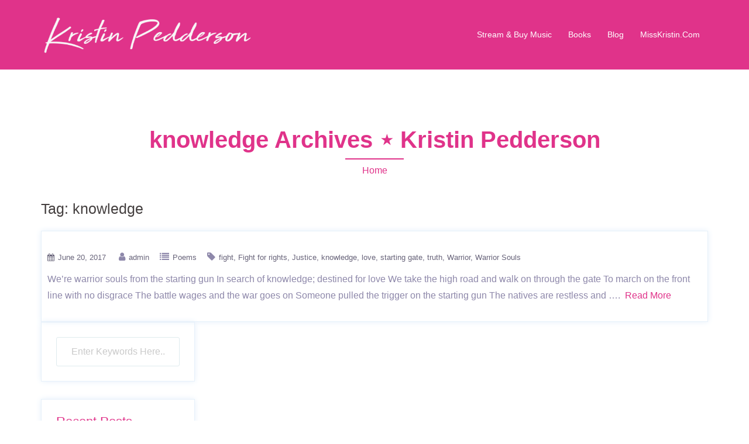

--- FILE ---
content_type: text/html; charset=UTF-8
request_url: https://kristinpedderson.com/tag/knowledge/
body_size: 10738
content:
<!DOCTYPE html>
<html lang="en-US">
  <head>
    <meta charset="UTF-8" />
    <meta http-equiv="X-UA-Compatible" content="IE=edge" />
    <meta name="viewport" content="width=device-width, initial-scale=1" />

	<link rel="pingback" href="https://kristinpedderson.com/xmlrpc.php" />
	
    <!-- The above 3 meta tags *must* come first in the head; any other head content must come *after* these tags -->

	<meta name='robots' content='index, follow, max-image-preview:large, max-snippet:-1, max-video-preview:-1' />

	<!-- This site is optimized with the Yoast SEO plugin v26.8 - https://yoast.com/product/yoast-seo-wordpress/ -->
	<title>knowledge Archives &#8902; Kristin Pedderson</title>
	<link rel="canonical" href="https://kristinpedderson.com/tag/knowledge/" />
	<meta property="og:locale" content="en_US" />
	<meta property="og:type" content="article" />
	<meta property="og:title" content="knowledge Archives &#8902; Kristin Pedderson" />
	<meta property="og:url" content="https://kristinpedderson.com/tag/knowledge/" />
	<meta property="og:site_name" content="Kristin Pedderson" />
	<meta property="og:image" content="https://kristinpedderson.com/wp-content/uploads/2020/10/spotify.jpg" />
	<meta property="og:image:width" content="750" />
	<meta property="og:image:height" content="750" />
	<meta property="og:image:type" content="image/jpeg" />
	<meta name="twitter:card" content="summary_large_image" />
	<meta name="twitter:site" content="@misskristin" />
	<script type="application/ld+json" class="yoast-schema-graph">{"@context":"https://schema.org","@graph":[{"@type":"CollectionPage","@id":"https://kristinpedderson.com/tag/knowledge/","url":"https://kristinpedderson.com/tag/knowledge/","name":"knowledge Archives &#8902; Kristin Pedderson","isPartOf":{"@id":"https://kristinpedderson.com/#website"},"primaryImageOfPage":{"@id":"https://kristinpedderson.com/tag/knowledge/#primaryimage"},"image":{"@id":"https://kristinpedderson.com/tag/knowledge/#primaryimage"},"thumbnailUrl":"","breadcrumb":{"@id":"https://kristinpedderson.com/tag/knowledge/#breadcrumb"},"inLanguage":"en-US"},{"@type":"ImageObject","inLanguage":"en-US","@id":"https://kristinpedderson.com/tag/knowledge/#primaryimage","url":"","contentUrl":""},{"@type":"BreadcrumbList","@id":"https://kristinpedderson.com/tag/knowledge/#breadcrumb","itemListElement":[{"@type":"ListItem","position":1,"name":"Home","item":"https://kristinpedderson.com/"},{"@type":"ListItem","position":2,"name":"knowledge"}]},{"@type":"WebSite","@id":"https://kristinpedderson.com/#website","url":"https://kristinpedderson.com/","name":"Kristin Pedderson","description":"Music Producer, Inspirational Author","publisher":{"@id":"https://kristinpedderson.com/#organization"},"potentialAction":[{"@type":"SearchAction","target":{"@type":"EntryPoint","urlTemplate":"https://kristinpedderson.com/?s={search_term_string}"},"query-input":{"@type":"PropertyValueSpecification","valueRequired":true,"valueName":"search_term_string"}}],"inLanguage":"en-US"},{"@type":"Organization","@id":"https://kristinpedderson.com/#organization","name":"Kristin Pedderson Music & Books","url":"https://kristinpedderson.com/","logo":{"@type":"ImageObject","inLanguage":"en-US","@id":"https://kristinpedderson.com/#/schema/logo/image/","url":"https://kristinpedderson.com/wp-content/uploads/2021/11/Kristin-Pedderson.jpg","contentUrl":"https://kristinpedderson.com/wp-content/uploads/2021/11/Kristin-Pedderson.jpg","width":1050,"height":1050,"caption":"Kristin Pedderson Music & Books"},"image":{"@id":"https://kristinpedderson.com/#/schema/logo/image/"},"sameAs":["https://facebook.com/misskristin","https://x.com/misskristin","https://instagram.com/misskristinofficial","https://linkedin.com/in/misskristin","https://youtube.com/bigfussrecords"]}]}</script>
	<!-- / Yoast SEO plugin. -->


<link rel="alternate" type="application/rss+xml" title="Kristin Pedderson &raquo; Feed" href="https://kristinpedderson.com/feed/" />
<link rel="alternate" type="application/rss+xml" title="Kristin Pedderson &raquo; knowledge Tag Feed" href="https://kristinpedderson.com/tag/knowledge/feed/" />
<style id='wp-img-auto-sizes-contain-inline-css' type='text/css'>
img:is([sizes=auto i],[sizes^="auto," i]){contain-intrinsic-size:3000px 1500px}
/*# sourceURL=wp-img-auto-sizes-contain-inline-css */
</style>

<link rel='stylesheet' id='audio2-html5-site-css-css' href='https://kristinpedderson.com/wp-content/plugins/lbg-audio2-html5/audio2_html5/audio2_html5.css?ver=6.9' type='text/css' media='all' />
<link rel='stylesheet' id='restoneu-bootstrap-css' href='https://kristinpedderson.com/wp-content/themes/restoneu-ex/css/bootstrap/bootstrap.min.css?ver=1' type='text/css' media='all' />
<style id='wp-emoji-styles-inline-css' type='text/css'>

	img.wp-smiley, img.emoji {
		display: inline !important;
		border: none !important;
		box-shadow: none !important;
		height: 1em !important;
		width: 1em !important;
		margin: 0 0.07em !important;
		vertical-align: -0.1em !important;
		background: none !important;
		padding: 0 !important;
	}
/*# sourceURL=wp-emoji-styles-inline-css */
</style>
<link rel='stylesheet' id='wp-block-library-css' href='https://kristinpedderson.com/wp-includes/css/dist/block-library/style.min.css?ver=6.9' type='text/css' media='all' />
<style id='global-styles-inline-css' type='text/css'>
:root{--wp--preset--aspect-ratio--square: 1;--wp--preset--aspect-ratio--4-3: 4/3;--wp--preset--aspect-ratio--3-4: 3/4;--wp--preset--aspect-ratio--3-2: 3/2;--wp--preset--aspect-ratio--2-3: 2/3;--wp--preset--aspect-ratio--16-9: 16/9;--wp--preset--aspect-ratio--9-16: 9/16;--wp--preset--color--black: #000000;--wp--preset--color--cyan-bluish-gray: #abb8c3;--wp--preset--color--white: #ffffff;--wp--preset--color--pale-pink: #f78da7;--wp--preset--color--vivid-red: #cf2e2e;--wp--preset--color--luminous-vivid-orange: #ff6900;--wp--preset--color--luminous-vivid-amber: #fcb900;--wp--preset--color--light-green-cyan: #7bdcb5;--wp--preset--color--vivid-green-cyan: #00d084;--wp--preset--color--pale-cyan-blue: #8ed1fc;--wp--preset--color--vivid-cyan-blue: #0693e3;--wp--preset--color--vivid-purple: #9b51e0;--wp--preset--gradient--vivid-cyan-blue-to-vivid-purple: linear-gradient(135deg,rgb(6,147,227) 0%,rgb(155,81,224) 100%);--wp--preset--gradient--light-green-cyan-to-vivid-green-cyan: linear-gradient(135deg,rgb(122,220,180) 0%,rgb(0,208,130) 100%);--wp--preset--gradient--luminous-vivid-amber-to-luminous-vivid-orange: linear-gradient(135deg,rgb(252,185,0) 0%,rgb(255,105,0) 100%);--wp--preset--gradient--luminous-vivid-orange-to-vivid-red: linear-gradient(135deg,rgb(255,105,0) 0%,rgb(207,46,46) 100%);--wp--preset--gradient--very-light-gray-to-cyan-bluish-gray: linear-gradient(135deg,rgb(238,238,238) 0%,rgb(169,184,195) 100%);--wp--preset--gradient--cool-to-warm-spectrum: linear-gradient(135deg,rgb(74,234,220) 0%,rgb(151,120,209) 20%,rgb(207,42,186) 40%,rgb(238,44,130) 60%,rgb(251,105,98) 80%,rgb(254,248,76) 100%);--wp--preset--gradient--blush-light-purple: linear-gradient(135deg,rgb(255,206,236) 0%,rgb(152,150,240) 100%);--wp--preset--gradient--blush-bordeaux: linear-gradient(135deg,rgb(254,205,165) 0%,rgb(254,45,45) 50%,rgb(107,0,62) 100%);--wp--preset--gradient--luminous-dusk: linear-gradient(135deg,rgb(255,203,112) 0%,rgb(199,81,192) 50%,rgb(65,88,208) 100%);--wp--preset--gradient--pale-ocean: linear-gradient(135deg,rgb(255,245,203) 0%,rgb(182,227,212) 50%,rgb(51,167,181) 100%);--wp--preset--gradient--electric-grass: linear-gradient(135deg,rgb(202,248,128) 0%,rgb(113,206,126) 100%);--wp--preset--gradient--midnight: linear-gradient(135deg,rgb(2,3,129) 0%,rgb(40,116,252) 100%);--wp--preset--font-size--small: 13px;--wp--preset--font-size--medium: 20px;--wp--preset--font-size--large: 36px;--wp--preset--font-size--x-large: 42px;--wp--preset--spacing--20: 0.44rem;--wp--preset--spacing--30: 0.67rem;--wp--preset--spacing--40: 1rem;--wp--preset--spacing--50: 1.5rem;--wp--preset--spacing--60: 2.25rem;--wp--preset--spacing--70: 3.38rem;--wp--preset--spacing--80: 5.06rem;--wp--preset--shadow--natural: 6px 6px 9px rgba(0, 0, 0, 0.2);--wp--preset--shadow--deep: 12px 12px 50px rgba(0, 0, 0, 0.4);--wp--preset--shadow--sharp: 6px 6px 0px rgba(0, 0, 0, 0.2);--wp--preset--shadow--outlined: 6px 6px 0px -3px rgb(255, 255, 255), 6px 6px rgb(0, 0, 0);--wp--preset--shadow--crisp: 6px 6px 0px rgb(0, 0, 0);}:where(.is-layout-flex){gap: 0.5em;}:where(.is-layout-grid){gap: 0.5em;}body .is-layout-flex{display: flex;}.is-layout-flex{flex-wrap: wrap;align-items: center;}.is-layout-flex > :is(*, div){margin: 0;}body .is-layout-grid{display: grid;}.is-layout-grid > :is(*, div){margin: 0;}:where(.wp-block-columns.is-layout-flex){gap: 2em;}:where(.wp-block-columns.is-layout-grid){gap: 2em;}:where(.wp-block-post-template.is-layout-flex){gap: 1.25em;}:where(.wp-block-post-template.is-layout-grid){gap: 1.25em;}.has-black-color{color: var(--wp--preset--color--black) !important;}.has-cyan-bluish-gray-color{color: var(--wp--preset--color--cyan-bluish-gray) !important;}.has-white-color{color: var(--wp--preset--color--white) !important;}.has-pale-pink-color{color: var(--wp--preset--color--pale-pink) !important;}.has-vivid-red-color{color: var(--wp--preset--color--vivid-red) !important;}.has-luminous-vivid-orange-color{color: var(--wp--preset--color--luminous-vivid-orange) !important;}.has-luminous-vivid-amber-color{color: var(--wp--preset--color--luminous-vivid-amber) !important;}.has-light-green-cyan-color{color: var(--wp--preset--color--light-green-cyan) !important;}.has-vivid-green-cyan-color{color: var(--wp--preset--color--vivid-green-cyan) !important;}.has-pale-cyan-blue-color{color: var(--wp--preset--color--pale-cyan-blue) !important;}.has-vivid-cyan-blue-color{color: var(--wp--preset--color--vivid-cyan-blue) !important;}.has-vivid-purple-color{color: var(--wp--preset--color--vivid-purple) !important;}.has-black-background-color{background-color: var(--wp--preset--color--black) !important;}.has-cyan-bluish-gray-background-color{background-color: var(--wp--preset--color--cyan-bluish-gray) !important;}.has-white-background-color{background-color: var(--wp--preset--color--white) !important;}.has-pale-pink-background-color{background-color: var(--wp--preset--color--pale-pink) !important;}.has-vivid-red-background-color{background-color: var(--wp--preset--color--vivid-red) !important;}.has-luminous-vivid-orange-background-color{background-color: var(--wp--preset--color--luminous-vivid-orange) !important;}.has-luminous-vivid-amber-background-color{background-color: var(--wp--preset--color--luminous-vivid-amber) !important;}.has-light-green-cyan-background-color{background-color: var(--wp--preset--color--light-green-cyan) !important;}.has-vivid-green-cyan-background-color{background-color: var(--wp--preset--color--vivid-green-cyan) !important;}.has-pale-cyan-blue-background-color{background-color: var(--wp--preset--color--pale-cyan-blue) !important;}.has-vivid-cyan-blue-background-color{background-color: var(--wp--preset--color--vivid-cyan-blue) !important;}.has-vivid-purple-background-color{background-color: var(--wp--preset--color--vivid-purple) !important;}.has-black-border-color{border-color: var(--wp--preset--color--black) !important;}.has-cyan-bluish-gray-border-color{border-color: var(--wp--preset--color--cyan-bluish-gray) !important;}.has-white-border-color{border-color: var(--wp--preset--color--white) !important;}.has-pale-pink-border-color{border-color: var(--wp--preset--color--pale-pink) !important;}.has-vivid-red-border-color{border-color: var(--wp--preset--color--vivid-red) !important;}.has-luminous-vivid-orange-border-color{border-color: var(--wp--preset--color--luminous-vivid-orange) !important;}.has-luminous-vivid-amber-border-color{border-color: var(--wp--preset--color--luminous-vivid-amber) !important;}.has-light-green-cyan-border-color{border-color: var(--wp--preset--color--light-green-cyan) !important;}.has-vivid-green-cyan-border-color{border-color: var(--wp--preset--color--vivid-green-cyan) !important;}.has-pale-cyan-blue-border-color{border-color: var(--wp--preset--color--pale-cyan-blue) !important;}.has-vivid-cyan-blue-border-color{border-color: var(--wp--preset--color--vivid-cyan-blue) !important;}.has-vivid-purple-border-color{border-color: var(--wp--preset--color--vivid-purple) !important;}.has-vivid-cyan-blue-to-vivid-purple-gradient-background{background: var(--wp--preset--gradient--vivid-cyan-blue-to-vivid-purple) !important;}.has-light-green-cyan-to-vivid-green-cyan-gradient-background{background: var(--wp--preset--gradient--light-green-cyan-to-vivid-green-cyan) !important;}.has-luminous-vivid-amber-to-luminous-vivid-orange-gradient-background{background: var(--wp--preset--gradient--luminous-vivid-amber-to-luminous-vivid-orange) !important;}.has-luminous-vivid-orange-to-vivid-red-gradient-background{background: var(--wp--preset--gradient--luminous-vivid-orange-to-vivid-red) !important;}.has-very-light-gray-to-cyan-bluish-gray-gradient-background{background: var(--wp--preset--gradient--very-light-gray-to-cyan-bluish-gray) !important;}.has-cool-to-warm-spectrum-gradient-background{background: var(--wp--preset--gradient--cool-to-warm-spectrum) !important;}.has-blush-light-purple-gradient-background{background: var(--wp--preset--gradient--blush-light-purple) !important;}.has-blush-bordeaux-gradient-background{background: var(--wp--preset--gradient--blush-bordeaux) !important;}.has-luminous-dusk-gradient-background{background: var(--wp--preset--gradient--luminous-dusk) !important;}.has-pale-ocean-gradient-background{background: var(--wp--preset--gradient--pale-ocean) !important;}.has-electric-grass-gradient-background{background: var(--wp--preset--gradient--electric-grass) !important;}.has-midnight-gradient-background{background: var(--wp--preset--gradient--midnight) !important;}.has-small-font-size{font-size: var(--wp--preset--font-size--small) !important;}.has-medium-font-size{font-size: var(--wp--preset--font-size--medium) !important;}.has-large-font-size{font-size: var(--wp--preset--font-size--large) !important;}.has-x-large-font-size{font-size: var(--wp--preset--font-size--x-large) !important;}
/*# sourceURL=global-styles-inline-css */
</style>

<style id='classic-theme-styles-inline-css' type='text/css'>
/*! This file is auto-generated */
.wp-block-button__link{color:#fff;background-color:#32373c;border-radius:9999px;box-shadow:none;text-decoration:none;padding:calc(.667em + 2px) calc(1.333em + 2px);font-size:1.125em}.wp-block-file__button{background:#32373c;color:#fff;text-decoration:none}
/*# sourceURL=/wp-includes/css/classic-themes.min.css */
</style>
<link rel='stylesheet' id='audioigniter-css' href='https://kristinpedderson.com/wp-content/plugins/audioigniter/player/build/style.css?ver=2.0.2' type='text/css' media='all' />
<link rel='stylesheet' id='owl.carousel-css' href='https://kristinpedderson.com/wp-content/themes/restoneu-ex/css/owl.carousel.css?ver=6.9' type='text/css' media='all' />
<link rel='stylesheet' id='owl.theme-css' href='https://kristinpedderson.com/wp-content/themes/restoneu-ex/css/owl.theme.css?ver=6.9' type='text/css' media='all' />
<link rel='stylesheet' id='customizer-style-css' href='https://kristinpedderson.com/wp-content/themes/restoneu-ex/style.css?ver=6.9' type='text/css' media='all' />
<style id='customizer-style-inline-css' type='text/css'>
.banner-button, button, input[type="submit"], input[type="button"], input[type="reset"], .to-top, #site-navigation .sub-menu li:hover > a, .site-header.float-header  { background-color: #e0338a }a, h1 a, h2 a, h3 a, h4 a, h5 a, h6 a, button:hover, input[type="submit"]:hover, input[type="button"]:hover, input[type="reset"]:hover, .to-top:hover, .special .meta-post .fa, .hentry .meta-post a:hover, .special h2.title-post a:hover, .widget-section .widgettitle, .default-testimonials .client-info .client .client-name, .type-team.type-b .team-social li a, .type-team .team-content .name, .other-header .entry-title { color: #e0338a }.banner-button, input[type="text"]:focus, input[type="email"]:focus, textarea:focus, input[type="number"]:focus, input[type="password"]:focus, input[type="tel"]:focus, input[type="date"]:focus, input[type="datetime"]:focus, input[type="datetime-local"]:focus, input[type="month"]:focus, input[type="time"]:focus, input[type="week"]:focus, input[type="url"]:focus, input[type="search"]:focus, input[type="color"]:focus, button, input[type="button"], input[type="reset"], input[type="submit"], .divider-separator, .type-team.type-b .team-social li a { border-color: #e0338a } .site-title a, .site-title a:hover, #site-navigation ul li a:hover, #site-navigation ul li a:hover { color: #eeee22; } .site-description { color: #000000; } .header-background {  background-size: contain; background-position: center center; background-repeat: no-repeat; height: 462px; }.page-wrap { padding-top: 50px; padding-bottom: 0px; }body { color:#8e88aa}body { background-color: ffffff}
/*# sourceURL=customizer-style-inline-css */
</style>
<link rel='stylesheet' id='style-css' href='https://kristinpedderson.com/wp-content/themes/restoneu-ex/css/style.css?ver=6.9' type='text/css' media='all' />
<link rel='stylesheet' id='restoneu-font-awesome-css' href='https://kristinpedderson.com/wp-content/themes/restoneu-ex/fonts/font-awesome.min.css?ver=6.9' type='text/css' media='all' />
<link rel='stylesheet' id='recent-posts-widget-with-thumbnails-public-style-css' href='https://kristinpedderson.com/wp-content/plugins/recent-posts-widget-with-thumbnails/public.css?ver=7.1.1' type='text/css' media='all' />
<link rel='stylesheet' id='newsletter-css' href='https://kristinpedderson.com/wp-content/plugins/newsletter/style.css?ver=9.1.1' type='text/css' media='all' />
<link rel='stylesheet' id='bsf-Defaults-css' href='https://kristinpedderson.com/wp-content/uploads/smile_fonts/Defaults/Defaults.css?ver=3.21.1' type='text/css' media='all' />
<script type="text/javascript" src="https://kristinpedderson.com/wp-includes/js/jquery/jquery.min.js?ver=3.7.1" id="jquery-core-js"></script>
<script type="text/javascript" src="https://kristinpedderson.com/wp-includes/js/jquery/jquery-migrate.min.js?ver=3.4.1" id="jquery-migrate-js"></script>
<script type="text/javascript" src="https://kristinpedderson.com/wp-content/plugins/lbg-audio2-html5/audio2_html5/js/jquery.mousewheel.min.js?ver=6.9" id="lbg-mousewheel-js"></script>
<script type="text/javascript" src="https://kristinpedderson.com/wp-content/plugins/lbg-audio2-html5/audio2_html5/js/jquery.touchSwipe.min.js?ver=6.9" id="lbg-touchSwipe-js"></script>
<script type="text/javascript" src="https://kristinpedderson.com/wp-content/plugins/lbg-audio2-html5/audio2_html5/js/audio2_html5.js?ver=6.9" id="lbg-audio2-html5-js"></script>
<script type="text/javascript" src="https://kristinpedderson.com/wp-content/plugins/lbg-audio2-html5/audio2_html5/js/google_a.js?ver=6.9" id="lbg-google-a-js"></script>
<script></script><link rel="https://api.w.org/" href="https://kristinpedderson.com/wp-json/" /><link rel="alternate" title="JSON" type="application/json" href="https://kristinpedderson.com/wp-json/wp/v2/tags/290" /><link rel="EditURI" type="application/rsd+xml" title="RSD" href="https://kristinpedderson.com/xmlrpc.php?rsd" />
<meta name="generator" content="WordPress 6.9" />
<meta name="generator" content="Powered by WPBakery Page Builder - drag and drop page builder for WordPress."/>
<link rel="icon" href="https://kristinpedderson.com/wp-content/uploads/2021/01/cropped-apple-32x32.png" sizes="32x32" />
<link rel="icon" href="https://kristinpedderson.com/wp-content/uploads/2021/01/cropped-apple-192x192.png" sizes="192x192" />
<link rel="apple-touch-icon" href="https://kristinpedderson.com/wp-content/uploads/2021/01/cropped-apple-180x180.png" />
<meta name="msapplication-TileImage" content="https://kristinpedderson.com/wp-content/uploads/2021/01/cropped-apple-270x270.png" />
		<style type="text/css" id="wp-custom-css">
			 .post .entry-title {
display: none;
}
		</style>
		<noscript><style> .wpb_animate_when_almost_visible { opacity: 1; }</style></noscript>  </head>

  <body class="archive tag tag-knowledge tag-290 wp-custom-logo wp-theme-restoneu-ex wpb-js-composer js-comp-ver-8.6.1 vc_responsive">
  
    		
    <header id="masthead"  class="site-header  float-header" role="banner">
		<div class="head-wrap banner-background">
			<div class="container">
				<div class="row" style="display:flex">
					<div class="col-md-4 col-sm-6 col-xs-12">
													<a href="https://kristinpedderson.com/" title="Kristin Pedderson"><img class="site-logo" src="https://kristinpedderson.com/wp-content/uploads/2020/05/cropped-cropped-KristinPeddersonLogo.png" /></a>
											</div>
					<div class="col-md-8 col-sm-6 col-xs-12">
						<div class="btn-menu"></div>
						<nav id="site-navigation" class="site-navigation" role="navigation">
							<div class="menu-primary-container"><ul id="menu-primary" class="menu"><li id="menu-item-31673" class="menu-item menu-item-type-custom menu-item-object-custom menu-item-31673"><a href="https://bigfussrecords.com/product-category/kristin-downloads/">Stream &#038; Buy Music</a></li>
<li id="menu-item-31674" class="menu-item menu-item-type-custom menu-item-object-custom menu-item-31674"><a href="https://misskristin.com/books/">Books</a></li>
<li id="menu-item-31524" class="menu-item menu-item-type-post_type menu-item-object-page current_page_parent menu-item-31524"><a href="https://kristinpedderson.com/blog/">Blog</a></li>
<li id="menu-item-31529" class="menu-item menu-item-type-custom menu-item-object-custom menu-item-31529"><a href="https://misskristin.com">MissKristin.Com</a></li>
</ul></div>						</nav><!-- #site-navigation -->
					</div>
				</div>
			</div>
		</div>
    </header>
	
		
	<div class="restoneu-banner-area">
					<div class="other-header">
				<div class="header-content other">
											<h3 class="title-post entry-title">knowledge Archives &#8902; Kristin Pedderson</h3>
										<hr class="divider-separator"/>
										<div class = "breadcrumb" ><a href="https://kristinpedderson.com" rel="nofollow">Home</a></div>
									</div>
			</div>
			</div>
	
	<div id="content" class="page-wrap">
		<div class="content-wrapper">
			<div class="container">
<div class="row">

	<div id="primary" class="content-area col-md-12 default">
	
		<main id="main" class="site-main" role="main">
		
				<header class="entry-header">
			<h4 class="archive-heading">Tag: <span>knowledge</span></h4>		</header>
		<div class="entry-content">
		
<article id="post-19388" class="post-19388 post type-post status-publish format-standard has-post-thumbnail hentry category-poems tag-fight tag-fight-for-rights tag-justice tag-knowledge tag-love tag-starting-gate tag-truth tag-warrior tag-warrior-souls" >

	<div class="blog-post">
	
		<div class="entry-thumb">
				<a href="https://kristinpedderson.com/fighting-whats-right/" title="Warrior Souls"></a>
		</div>
		
		<header class="entry-header">
			<h2 class="title-post entry-title"><a href="https://kristinpedderson.com/fighting-whats-right/" rel="bookmark">Warrior Souls</a></h2>			<p class="meta-post"> <span class="posted-on"><i class="fa fa-calendar"></i><a href="https://kristinpedderson.com/fighting-whats-right/" rel="bookmark"><time class="entry-date published updated" datetime="2017-06-20T04:04:56+00:00">June 20, 2017</time></a></span><span class="byline"> <i class="fa fa-user"></i><span class="author vcard"><a class="url fn n" href="https://kristinpedderson.com/author/admin/">admin</a></span></span><span class="blog-category"><i class="fa fa-list"></i><span class="blog-category-url"><a href="https://kristinpedderson.com/category/poems/">Poems</a></span></span><span class="tags"><i class="fa fa-tag"></i><span class="blog-category-url"><a href="https://kristinpedderson.com/tag/fight/">fight</a><a href="https://kristinpedderson.com/tag/fight-for-rights/">Fight for rights</a><a href="https://kristinpedderson.com/tag/justice/">Justice</a><a href="https://kristinpedderson.com/tag/knowledge/">knowledge</a><a href="https://kristinpedderson.com/tag/love/">love</a><a href="https://kristinpedderson.com/tag/starting-gate/">starting gate</a><a href="https://kristinpedderson.com/tag/truth/">truth</a><a href="https://kristinpedderson.com/tag/warrior/">Warrior</a><a href="https://kristinpedderson.com/tag/warrior-souls/">Warrior Souls</a></span></span> </p>
		</header>
		
		<div class="entry-post">
							<p>We&#8217;re warrior souls from the starting gun In search of knowledge; destined for love We take the high road and walk on through the gate To march on the front line with no disgrace The battle wages and the war goes on Someone pulled the trigger on the starting gun The natives are restless and &#8230;.&nbsp;&nbsp;<a class=" default" href="https://kristinpedderson.com/fighting-whats-right/">Read More</a></p>
								</div>

	</div>
	
</article><!-- /article -->		</div>
				</main>
	</div>
	<div id="twx-sidebar" class="col-md-3 blog-sidebar widget-section">
	<li id="search-2" class="widget widget_search">

<form role="search" method="get" class="searchform" action="https://kristinpedderson.com/">
    <div>
        <input id="search-form-69714788b08a5" class="app_search" type="text" value="" name="s" class="search-field" placeholder="Enter Keywords Here.." />
        <input type="submit" class="search-submit" value="Search" />
    </div>
</form></li>
		<li id="recent-posts-2" class="widget widget_recent_entries">
		<h3 class="widgettitle">Recent Posts</h3>
		<ul>
											<li>
					<a href="https://kristinpedderson.com/esaus-regret/">Esau&#8217;s Regret</a>
									</li>
											<li>
					<a href="https://kristinpedderson.com/365-daily-inspirations/">365 Daily Inspirations</a>
									</li>
											<li>
					<a href="https://kristinpedderson.com/the-value-of-incremental-progress/">The Value of Incremental Progress</a>
									</li>
											<li>
					<a href="https://kristinpedderson.com/our-great-intelligence-2/">Our Great Intelligence</a>
									</li>
											<li>
					<a href="https://kristinpedderson.com/you-are-never-alone/">You  Are Never Alone</a>
									</li>
					</ul>

		</li><li id="categories-2" class="widget widget_categories"><h3 class="widgettitle">Categories</h3>
			<ul>
					<li class="cat-item cat-item-72"><a href="https://kristinpedderson.com/category/adventures/">Adventures</a>
</li>
	<li class="cat-item cat-item-604"><a href="https://kristinpedderson.com/category/books/">Books</a>
</li>
	<li class="cat-item cat-item-103"><a href="https://kristinpedderson.com/category/events/">Events</a>
</li>
	<li class="cat-item cat-item-611"><a href="https://kristinpedderson.com/category/inspirations/">Inspirations</a>
</li>
	<li class="cat-item cat-item-225"><a href="https://kristinpedderson.com/category/life-experience/">Life Experience</a>
</li>
	<li class="cat-item cat-item-445"><a href="https://kristinpedderson.com/category/living-large/">Living Large</a>
</li>
	<li class="cat-item cat-item-4"><a href="https://kristinpedderson.com/category/music/">Music</a>
</li>
	<li class="cat-item cat-item-6"><a href="https://kristinpedderson.com/category/music-news/">Music News</a>
</li>
	<li class="cat-item cat-item-133"><a href="https://kristinpedderson.com/category/poems/">Poems</a>
</li>
	<li class="cat-item cat-item-59"><a href="https://kristinpedderson.com/category/relationships/">Relationships</a>
</li>
	<li class="cat-item cat-item-12"><a href="https://kristinpedderson.com/category/sound-advice/">Sound Advice</a>
</li>
	<li class="cat-item cat-item-574"><a href="https://kristinpedderson.com/category/travel-diary/">Travel Diary</a>
</li>
	<li class="cat-item cat-item-1"><a href="https://kristinpedderson.com/category/uncategorized/">Uncategorized</a>
</li>
	<li class="cat-item cat-item-26"><a href="https://kristinpedderson.com/category/videos/">Videos</a>
</li>
			</ul>

			</li><li id="archives-2" class="widget widget_archive"><h3 class="widgettitle">Archives</h3>
			<ul>
					<li><a href='https://kristinpedderson.com/2025/05/'>May 2025</a></li>
	<li><a href='https://kristinpedderson.com/2024/10/'>October 2024</a></li>
	<li><a href='https://kristinpedderson.com/2024/05/'>May 2024</a></li>
	<li><a href='https://kristinpedderson.com/2023/11/'>November 2023</a></li>
	<li><a href='https://kristinpedderson.com/2023/09/'>September 2023</a></li>
	<li><a href='https://kristinpedderson.com/2023/08/'>August 2023</a></li>
	<li><a href='https://kristinpedderson.com/2023/07/'>July 2023</a></li>
	<li><a href='https://kristinpedderson.com/2022/07/'>July 2022</a></li>
	<li><a href='https://kristinpedderson.com/2022/05/'>May 2022</a></li>
	<li><a href='https://kristinpedderson.com/2022/04/'>April 2022</a></li>
	<li><a href='https://kristinpedderson.com/2022/03/'>March 2022</a></li>
	<li><a href='https://kristinpedderson.com/2022/02/'>February 2022</a></li>
	<li><a href='https://kristinpedderson.com/2022/01/'>January 2022</a></li>
	<li><a href='https://kristinpedderson.com/2021/12/'>December 2021</a></li>
	<li><a href='https://kristinpedderson.com/2021/11/'>November 2021</a></li>
	<li><a href='https://kristinpedderson.com/2021/10/'>October 2021</a></li>
	<li><a href='https://kristinpedderson.com/2021/09/'>September 2021</a></li>
	<li><a href='https://kristinpedderson.com/2021/08/'>August 2021</a></li>
	<li><a href='https://kristinpedderson.com/2021/06/'>June 2021</a></li>
	<li><a href='https://kristinpedderson.com/2020/12/'>December 2020</a></li>
	<li><a href='https://kristinpedderson.com/2020/06/'>June 2020</a></li>
	<li><a href='https://kristinpedderson.com/2020/04/'>April 2020</a></li>
	<li><a href='https://kristinpedderson.com/2019/10/'>October 2019</a></li>
	<li><a href='https://kristinpedderson.com/2019/09/'>September 2019</a></li>
	<li><a href='https://kristinpedderson.com/2019/08/'>August 2019</a></li>
	<li><a href='https://kristinpedderson.com/2019/07/'>July 2019</a></li>
	<li><a href='https://kristinpedderson.com/2019/06/'>June 2019</a></li>
	<li><a href='https://kristinpedderson.com/2019/05/'>May 2019</a></li>
	<li><a href='https://kristinpedderson.com/2019/04/'>April 2019</a></li>
	<li><a href='https://kristinpedderson.com/2019/03/'>March 2019</a></li>
	<li><a href='https://kristinpedderson.com/2019/02/'>February 2019</a></li>
	<li><a href='https://kristinpedderson.com/2019/01/'>January 2019</a></li>
	<li><a href='https://kristinpedderson.com/2018/12/'>December 2018</a></li>
	<li><a href='https://kristinpedderson.com/2018/11/'>November 2018</a></li>
	<li><a href='https://kristinpedderson.com/2018/09/'>September 2018</a></li>
	<li><a href='https://kristinpedderson.com/2018/08/'>August 2018</a></li>
	<li><a href='https://kristinpedderson.com/2018/07/'>July 2018</a></li>
	<li><a href='https://kristinpedderson.com/2018/06/'>June 2018</a></li>
	<li><a href='https://kristinpedderson.com/2018/02/'>February 2018</a></li>
	<li><a href='https://kristinpedderson.com/2017/11/'>November 2017</a></li>
	<li><a href='https://kristinpedderson.com/2017/08/'>August 2017</a></li>
	<li><a href='https://kristinpedderson.com/2017/06/'>June 2017</a></li>
	<li><a href='https://kristinpedderson.com/2017/05/'>May 2017</a></li>
	<li><a href='https://kristinpedderson.com/2017/04/'>April 2017</a></li>
	<li><a href='https://kristinpedderson.com/2017/03/'>March 2017</a></li>
	<li><a href='https://kristinpedderson.com/2017/02/'>February 2017</a></li>
	<li><a href='https://kristinpedderson.com/2017/01/'>January 2017</a></li>
	<li><a href='https://kristinpedderson.com/2016/11/'>November 2016</a></li>
	<li><a href='https://kristinpedderson.com/2016/10/'>October 2016</a></li>
	<li><a href='https://kristinpedderson.com/2016/09/'>September 2016</a></li>
	<li><a href='https://kristinpedderson.com/2016/08/'>August 2016</a></li>
	<li><a href='https://kristinpedderson.com/2016/07/'>July 2016</a></li>
	<li><a href='https://kristinpedderson.com/2016/05/'>May 2016</a></li>
	<li><a href='https://kristinpedderson.com/2016/01/'>January 2016</a></li>
	<li><a href='https://kristinpedderson.com/2015/09/'>September 2015</a></li>
	<li><a href='https://kristinpedderson.com/2015/07/'>July 2015</a></li>
	<li><a href='https://kristinpedderson.com/2015/06/'>June 2015</a></li>
	<li><a href='https://kristinpedderson.com/2014/01/'>January 2014</a></li>
			</ul>

			</li></div></div>
</div><!-- /.row -->
</div><!-- /.container -->
</div><!-- /.content-wrapper -->
</div><!-- /.page-wrap -->
	
	
<div class="footer-widgets">
	<div class="container">
		<div class="widget-column col-sm-4">
					</div>
		<div class="widget-column col-sm-4">
					</div>
		<div class="widget-column col-sm-4">
					</div>
	</div>
</div>    <footer class="site-footer">
		<div class="site-copyright container">
							<span><a href="http://prowebnow.net" rel="designer">&copy; 2025 Miss Kristin Pedderson | All Rights Reserved | Website Developed by ProWebNow</a></span>
						<div class="to-top">
				<i class="fa fa-angle-up"></i>
			</div>
		</div>
    </footer><!-- /.site-footer -->
	
	<script type="speculationrules">
{"prefetch":[{"source":"document","where":{"and":[{"href_matches":"/*"},{"not":{"href_matches":["/wp-*.php","/wp-admin/*","/wp-content/uploads/*","/wp-content/*","/wp-content/plugins/*","/wp-content/themes/restoneu-ex/*","/*\\?(.+)"]}},{"not":{"selector_matches":"a[rel~=\"nofollow\"]"}},{"not":{"selector_matches":".no-prefetch, .no-prefetch a"}}]},"eagerness":"conservative"}]}
</script>
<script type="text/javascript" src="https://kristinpedderson.com/wp-includes/js/jquery/ui/core.min.js?ver=1.13.3" id="jquery-ui-core-js"></script>
<script type="text/javascript" src="https://kristinpedderson.com/wp-includes/js/jquery/ui/mouse.min.js?ver=1.13.3" id="jquery-ui-mouse-js"></script>
<script type="text/javascript" src="https://kristinpedderson.com/wp-includes/js/jquery/ui/slider.min.js?ver=1.13.3" id="jquery-ui-slider-js"></script>
<script type="text/javascript" src="https://kristinpedderson.com/wp-includes/js/jquery/ui/progressbar.min.js?ver=1.13.3" id="jquery-ui-progressbar-js"></script>
<script type="text/javascript" src="https://kristinpedderson.com/wp-includes/js/jquery/ui/effect.min.js?ver=1.13.3" id="jquery-effects-core-js"></script>
<script type="text/javascript" id="audioigniter-js-extra">
/* <![CDATA[ */
var aiStrings = {"play_title":"Play %s","pause_title":"Pause %s","previous":"Previous track","next":"Next track","toggle_list_repeat":"Toggle track listing repeat","toggle_track_repeat":"Toggle track repeat","toggle_list_visible":"Toggle track listing visibility","buy_track":"Buy this track","download_track":"Download this track","volume_up":"Volume Up","volume_down":"Volume Down","open_track_lyrics":"Open track lyrics","set_playback_rate":"Set playback rate","skip_forward":"Skip forward","skip_backward":"Skip backward","shuffle":"Shuffle"};
var aiStats = {"enabled":"","apiUrl":"https://kristinpedderson.com/wp-json/audioigniter/v1"};
//# sourceURL=audioigniter-js-extra
/* ]]> */
</script>
<script type="text/javascript" src="https://kristinpedderson.com/wp-content/plugins/audioigniter/player/build/app.js?ver=2.0.2" id="audioigniter-js"></script>
<script type="text/javascript" src="https://kristinpedderson.com/wp-content/themes/restoneu-ex/js/common.js?ver=20180213" id="restoneu-common-js"></script>
<script type="text/javascript" src="https://kristinpedderson.com/wp-content/themes/restoneu-ex/js/owl.carousel.min.js?ver=20180213" id="owl.carousel.min-js"></script>
<script type="text/javascript" src="https://kristinpedderson.com/wp-content/themes/restoneu-ex/js/wow/wow.min.js?ver=20180213" id="wow.min-js"></script>
<script type="text/javascript" id="newsletter-js-extra">
/* <![CDATA[ */
var newsletter_data = {"action_url":"https://kristinpedderson.com/wp-admin/admin-ajax.php"};
//# sourceURL=newsletter-js-extra
/* ]]> */
</script>
<script type="text/javascript" src="https://kristinpedderson.com/wp-content/plugins/newsletter/main.js?ver=9.1.1" id="newsletter-js"></script>
<script id="wp-emoji-settings" type="application/json">
{"baseUrl":"https://s.w.org/images/core/emoji/17.0.2/72x72/","ext":".png","svgUrl":"https://s.w.org/images/core/emoji/17.0.2/svg/","svgExt":".svg","source":{"concatemoji":"https://kristinpedderson.com/wp-includes/js/wp-emoji-release.min.js?ver=6.9"}}
</script>
<script type="module">
/* <![CDATA[ */
/*! This file is auto-generated */
const a=JSON.parse(document.getElementById("wp-emoji-settings").textContent),o=(window._wpemojiSettings=a,"wpEmojiSettingsSupports"),s=["flag","emoji"];function i(e){try{var t={supportTests:e,timestamp:(new Date).valueOf()};sessionStorage.setItem(o,JSON.stringify(t))}catch(e){}}function c(e,t,n){e.clearRect(0,0,e.canvas.width,e.canvas.height),e.fillText(t,0,0);t=new Uint32Array(e.getImageData(0,0,e.canvas.width,e.canvas.height).data);e.clearRect(0,0,e.canvas.width,e.canvas.height),e.fillText(n,0,0);const a=new Uint32Array(e.getImageData(0,0,e.canvas.width,e.canvas.height).data);return t.every((e,t)=>e===a[t])}function p(e,t){e.clearRect(0,0,e.canvas.width,e.canvas.height),e.fillText(t,0,0);var n=e.getImageData(16,16,1,1);for(let e=0;e<n.data.length;e++)if(0!==n.data[e])return!1;return!0}function u(e,t,n,a){switch(t){case"flag":return n(e,"\ud83c\udff3\ufe0f\u200d\u26a7\ufe0f","\ud83c\udff3\ufe0f\u200b\u26a7\ufe0f")?!1:!n(e,"\ud83c\udde8\ud83c\uddf6","\ud83c\udde8\u200b\ud83c\uddf6")&&!n(e,"\ud83c\udff4\udb40\udc67\udb40\udc62\udb40\udc65\udb40\udc6e\udb40\udc67\udb40\udc7f","\ud83c\udff4\u200b\udb40\udc67\u200b\udb40\udc62\u200b\udb40\udc65\u200b\udb40\udc6e\u200b\udb40\udc67\u200b\udb40\udc7f");case"emoji":return!a(e,"\ud83e\u1fac8")}return!1}function f(e,t,n,a){let r;const o=(r="undefined"!=typeof WorkerGlobalScope&&self instanceof WorkerGlobalScope?new OffscreenCanvas(300,150):document.createElement("canvas")).getContext("2d",{willReadFrequently:!0}),s=(o.textBaseline="top",o.font="600 32px Arial",{});return e.forEach(e=>{s[e]=t(o,e,n,a)}),s}function r(e){var t=document.createElement("script");t.src=e,t.defer=!0,document.head.appendChild(t)}a.supports={everything:!0,everythingExceptFlag:!0},new Promise(t=>{let n=function(){try{var e=JSON.parse(sessionStorage.getItem(o));if("object"==typeof e&&"number"==typeof e.timestamp&&(new Date).valueOf()<e.timestamp+604800&&"object"==typeof e.supportTests)return e.supportTests}catch(e){}return null}();if(!n){if("undefined"!=typeof Worker&&"undefined"!=typeof OffscreenCanvas&&"undefined"!=typeof URL&&URL.createObjectURL&&"undefined"!=typeof Blob)try{var e="postMessage("+f.toString()+"("+[JSON.stringify(s),u.toString(),c.toString(),p.toString()].join(",")+"));",a=new Blob([e],{type:"text/javascript"});const r=new Worker(URL.createObjectURL(a),{name:"wpTestEmojiSupports"});return void(r.onmessage=e=>{i(n=e.data),r.terminate(),t(n)})}catch(e){}i(n=f(s,u,c,p))}t(n)}).then(e=>{for(const n in e)a.supports[n]=e[n],a.supports.everything=a.supports.everything&&a.supports[n],"flag"!==n&&(a.supports.everythingExceptFlag=a.supports.everythingExceptFlag&&a.supports[n]);var t;a.supports.everythingExceptFlag=a.supports.everythingExceptFlag&&!a.supports.flag,a.supports.everything||((t=a.source||{}).concatemoji?r(t.concatemoji):t.wpemoji&&t.twemoji&&(r(t.twemoji),r(t.wpemoji)))});
//# sourceURL=https://kristinpedderson.com/wp-includes/js/wp-emoji-loader.min.js
/* ]]> */
</script>
<script></script> 
  </body>
</html>

<!-- Page cached by LiteSpeed Cache 7.7 on 2026-01-21 21:39:20 -->